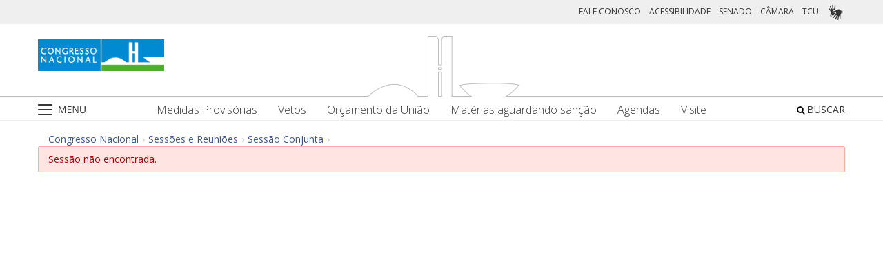

--- FILE ---
content_type: text/html;charset=UTF-8
request_url: https://www.congressonacional.leg.br/sessoes/agenda-do-congresso-nacional/-/pauta/25354
body_size: 51363
content:
<!DOCTYPE html> <html class="aui ltr" dir="ltr" lang="pt-BR"> <head> <title>Sessão Conjunta - Congresso Nacional</title> <link rel="apple-touch-icon" sizes="180x180" href="https://www.congressonacional.leg.br/congresso-theme/images/favicon/apple-touch-icon.png"> <link rel="icon" type="image/png" sizes="32x32" href="https://www.congressonacional.leg.br/congresso-theme/images/favicon/favicon-32x32.png"> <link rel="icon" type="image/png" sizes="16x16" href="https://www.congressonacional.leg.br/congresso-theme/images/favicon/favicon-16x16.png"> <link rel="mask-icon" href="https://www.congressonacional.leg.br/congresso-theme/images/favicon/safari-pinned-tab.svg"> <link rel="shortcut icon" href="https://www.congressonacional.leg.br/congresso-theme/images/favicon/favicon.ico"> <meta content="initial-scale=1.0, width=device-width" name="viewport" /> <link rel="preconnect" href="https://fonts.googleapis.com"> <link rel="preconnect" href="https://fonts.gstatic.com" crossorigin> <link href="https://fonts.googleapis.com/css2?family=Open+Sans:ital,wght@0,300..800;1,300..800&display=swap" rel="stylesheet"> <meta content="text/html; charset=UTF-8" http-equiv="content-type" /> <link href="https://www.congressonacional.leg.br/congresso-theme/images/favicon.ico" rel="Shortcut Icon" /> <link class="lfr-css-file" href="https&#x3a;&#x2f;&#x2f;www&#x2e;congressonacional&#x2e;leg&#x2e;br&#x2f;congresso-theme&#x2f;css&#x2f;aui&#x2e;css&#x3f;browserId&#x3d;other&#x26;themeId&#x3d;congressofluido_WAR_congressotheme&#x26;minifierType&#x3d;css&#x26;languageId&#x3d;pt_BR&#x26;b&#x3d;6205&#x26;t&#x3d;1769180987000" rel="stylesheet" type="text/css" /> <link href="&#x2f;html&#x2f;css&#x2f;main&#x2e;css&#x3f;browserId&#x3d;other&#x26;themeId&#x3d;congressofluido_WAR_congressotheme&#x26;minifierType&#x3d;css&#x26;languageId&#x3d;pt_BR&#x26;b&#x3d;6205&#x26;t&#x3d;1586405536000" rel="stylesheet" type="text/css" /> <link href="https://www.congressonacional.leg.br/atividade-portlet/css/agenda.css?browserId=other&amp;themeId=congressofluido_WAR_congressotheme&amp;minifierType=css&amp;languageId=pt_BR&amp;b=6205&amp;t=1769181039000" rel="stylesheet" type="text/css" /> <link href="https://www.congressonacional.leg.br/atividade-portlet/css/agenda-congresso.css?browserId=other&amp;themeId=congressofluido_WAR_congressotheme&amp;minifierType=css&amp;languageId=pt_BR&amp;b=6205&amp;t=1769181039000" rel="stylesheet" type="text/css" /> <link href="https://www.congressonacional.leg.br/atividade-portlet/css/main.css?browserId=other&amp;themeId=congressofluido_WAR_congressotheme&amp;minifierType=css&amp;languageId=pt_BR&amp;b=6205&amp;t=1769181039000" rel="stylesheet" type="text/css" /> <link href="https://www.congressonacional.leg.br/atividade-portlet/css/andamento-sessao.css?browserId=other&amp;themeId=congressofluido_WAR_congressotheme&amp;minifierType=css&amp;languageId=pt_BR&amp;b=6205&amp;t=1769181039000" rel="stylesheet" type="text/css" /> <link href="https://www.congressonacional.leg.br/atividade-portlet/static/lib/font-awesome-4.7.0/css/font-awesome.min.css?browserId=other&amp;themeId=congressofluido_WAR_congressotheme&amp;minifierType=css&amp;languageId=pt_BR&amp;b=6205&amp;t=1769181039000" rel="stylesheet" type="text/css" /> <link href="https://www.congressonacional.leg.br/notifications-portlet/notifications/css/main.css?browserId=other&amp;themeId=congressofluido_WAR_congressotheme&amp;minifierType=css&amp;languageId=pt_BR&amp;b=6205&amp;t=1769180975000" rel="stylesheet" type="text/css" /> <script type="text/javascript">var Liferay={Browser:{acceptsGzip:function(){return true},getMajorVersion:function(){return 131},getRevision:function(){return"537.36"},getVersion:function(){return"131.0"},isAir:function(){return false},isChrome:function(){return true},isFirefox:function(){return false},isGecko:function(){return true},isIe:function(){return false},isIphone:function(){return false},isLinux:function(){return false},isMac:function(){return true},isMobile:function(){return false},isMozilla:function(){return false},isOpera:function(){return false},isRtf:function(){return true},isSafari:function(){return true},isSun:function(){return false},isWap:function(){return false},isWapXhtml:function(){return false},isWebKit:function(){return true},isWindows:function(){return false},isWml:function(){return false}},Data:{NAV_SELECTOR:"#navigation",isCustomizationView:function(){return false},notices:[null]},ThemeDisplay:{getLayoutId:function(){return"1"},getLayoutURL:function(){return"https://www.congressonacional.leg.br/sessoes/agenda-do-congresso-nacional"},getParentLayoutId:function(){return"13"},isPrivateLayout:function(){return"false"},isVirtualLayout:function(){return false},getBCP47LanguageId:function(){return"pt-BR"},getCDNBaseURL:function(){return"https://www.congressonacional.leg.br"},getCDNDynamicResourcesHost:function(){return""},getCDNHost:function(){return""},getCompanyId:function(){return"10159"},getCompanyGroupId:function(){return"10199"},getDefaultLanguageId:function(){return"pt_BR"},getDoAsUserIdEncoded:function(){return""},getLanguageId:function(){return"pt_BR"},getParentGroupId:function(){return"59501"},getPathContext:function(){return""},getPathImage:function(){return"/image"},getPathJavaScript:function(){return"/html/js"},getPathMain:function(){return"/c"},getPathThemeImages:function(){return"https://www.congressonacional.leg.br/congresso-theme/images"},getPathThemeRoot:function(){return"/congresso-theme"},getPlid:function(){return"59509"},getPortalURL:function(){return"https://www.congressonacional.leg.br"},getPortletSetupShowBordersDefault:function(){return true},getScopeGroupId:function(){return"59501"},getScopeGroupIdOrLiveGroupId:function(){return"59501"},getSessionId:function(){return""},getSiteGroupId:function(){return"59501"},getURLControlPanel:function(){return"/group/control_panel?refererPlid=59509"},getURLHome:function(){return"https\x3a\x2f\x2fwww\x2econgressonacional\x2eleg\x2ebr\x2fweb\x2fguest"},getUserId:function(){return"10163"},getUserName:function(){return""},isAddSessionIdToURL:function(){return false},isFreeformLayout:function(){return false},isImpersonated:function(){return false},isSignedIn:function(){return false},isStateExclusive:function(){return false},isStateMaximized:function(){return false},isStatePopUp:function(){return false}},PropsValues:{NTLM_AUTH_ENABLED:false}};var themeDisplay=Liferay.ThemeDisplay;Liferay.AUI={getAvailableLangPath:function(){return"available_languages.jsp?browserId=other&themeId=congressofluido_WAR_congressotheme&colorSchemeId=01&minifierType=js&languageId=pt_BR&b=6205&t=1588113760000"},getCombine:function(){return true},getComboPath:function(){return"/combo/?browserId=other&minifierType=&languageId=pt_BR&b=6205&t=1588113760000&"},getFilter:function(){return"min"},getJavaScriptRootPath:function(){return"/html/js"},getLangPath:function(){return"aui_lang.jsp?browserId=other&themeId=congressofluido_WAR_congressotheme&colorSchemeId=01&minifierType=js&languageId=pt_BR&b=6205&t=1588113760000"},getStaticResourceURLParams:function(){return"?browserId=other&minifierType=&languageId=pt_BR&b=6205&t=1588113760000"}};Liferay.authToken="bqkMfB4z";Liferay.currentURL="\x2fsessoes\x2fagenda-do-congresso-nacional\x2f-\x2fpauta\x2f25354";Liferay.currentURLEncoded="%2Fsessoes%2Fagenda-do-congresso-nacional%2F-%2Fpauta%2F25354";</script> <script src="/html/js/barebone.jsp?browserId=other&amp;themeId=congressofluido_WAR_congressotheme&amp;colorSchemeId=01&amp;minifierType=js&amp;minifierBundleId=javascript.barebone.files&amp;languageId=pt_BR&amp;b=6205&amp;t=1588113760000" type="text/javascript"></script> <script type="text/javascript">Liferay.Portlet.list=["pautasessao_WAR_atividadeportlet","menucongresso_WAR_senadoportlet"];</script> <link class="lfr-css-file" href="https&#x3a;&#x2f;&#x2f;www&#x2e;congressonacional&#x2e;leg&#x2e;br&#x2f;congresso-theme&#x2f;css&#x2f;main&#x2e;css&#x3f;browserId&#x3d;other&#x26;themeId&#x3d;congressofluido_WAR_congressotheme&#x26;minifierType&#x3d;css&#x26;languageId&#x3d;pt_BR&#x26;b&#x3d;6205&#x26;t&#x3d;1769180987000" rel="stylesheet" type="text/css" /> <style type="text/css">.aui .btn-default{color:#3d588f}.sf-andamento-sessao--eventos--evento-normal .sf-andamento-sessao--eventos--descricao{padding-left:10px;line-height:22px}.aui a{color:#3d588f}.aui .badge.badge-info{background-color:#3d588f;float:right}.aui .sf-lista-resumos .dl-horizontal dd{color:black;line-height:22px}.sf-andamento-sessao--navegacao{background-color:#3d588f}</style> <style type="text/css">#p_p_id_pautasessao_WAR_atividadeportlet_ .portlet-borderless-container{border-width:;border-style:}</style> <link href="/congresso-theme/css/font-awesome/5.15.4/css/all.min.css" rel="stylesheet" type="text/css"> <!-- Google tag (gtag.js) --> <script async src="https://www.googletagmanager.com/gtag/js?id=G-K70F0MKH7X"></script> <script>window.dataLayer=window.dataLayer||[];function gtag(){dataLayer.push(arguments)}gtag("js",new Date());gtag("config","G-K70F0MKH7X");</script> </head> <body class=" yui3-skin-sam controls-visible signed-out public-page site"> <a href="#main-content" id="skip-to-content">Pular para o conteúdo</a> <div id="wrapper"> <section class="container topo"> <header id="banner" role="banner"> <div id="heading"> <div class="row-fluid cn-topo"> <div class="span12 coluna1"> <!-- barra links --> <div class=" cn-grupo-links-barra"> <div class="container" > <div class="cn-grupo-links pull-right"> <div class="cn-grupo-links--item"> <a href="https://www.congressonacional.leg.br/fale-conosco" target="_blank">FALE CONOSCO</a> </div> <div class="cn-grupo-links--item"> <a href="https://www.congressonacional.leg.br/institucional/acessibilidade" target="_blank">ACESSIBILIDADE</a> </div> <div class="cn-grupo-links--item"> <a href="https://www12.senado.leg.br/hpsenado" target="_blank"> SENADO </a> </div> <div class="cn-grupo-links--item"> <a href="https://www.camara.leg.br/" target="_blank"> CÂMARA </a> </div> <div class="cn-grupo-links--item"> <a href="https://portal.tcu.gov.br/" target="_blank"> TCU </a> </div> <div class="cn-grupo-links--item libras"> <a href="#" id="link_vlibras"> <img src="https://www.congressonacional.leg.br/congresso-theme/images/icon-libras-2.png" class="img_libras" alt="Libras"> </a> </div> </div> </div> </div> <!-- fim barra links --> <div class="topo_cn"> <div class="row-fluid topo cn-topo-desktop"> <div class="container"> <div class="span4 logo_cn1"> <a class="logo custom-logo" href="/home" title="Go to Congresso Nacional"> <img src="https://www.congressonacional.leg.br/congresso-theme/images/marca_cn.png" width="183" height="46" alt="Logo Congresso Nacional"> </a> </div> <div class="span4 logo_cn2 text-center"> <img src="https://www.congressonacional.leg.br/congresso-theme/images/banner-topo.png" alt="Logo Congresso Nacional"> </div> </div> </div> <div class="cn-topo-navigation"> <div class="portlet-boundary portlet-boundary_menucongresso_WAR_senadoportlet_ portlet-static portlet-static-end portlet-borderless menu-congresso-portlet " id="p_p_id_menucongresso_WAR_senadoportlet_" > <span id="p_menucongresso_WAR_senadoportlet"></span> <div class="portlet-borderless-container" style=""> <div class="portlet-body"> <!-- navbar desktop--> <div class="cn-menu-desktop"> <nav class="$nav_css_class" id="navigation" role="navigation"> <div class="container"> <div class="navbar"> <div class="nav container"> <div class="navbar-inner"> <div class="cn-botao-menu"> <a class="dropdown-toggle" data-toggle="dropdown" href="#"> <img src="/congresso-theme/images/_cn_botao_menu.png" alt="Menu" class="cn__botao-menu--menu-desktop"> </a> <ul id="navlistselector" class="dropdown-menu"> <li id="layout_17" role="presentation"> <a href="https://www.congressonacional.leg.br/home" role="menuitem"> <span>Home</span> </a> </li> <li id="layout_9" role="presentation" class="dropdown-submenu"> <a class="dropdown-toggle" data-toggle="dropdown" href="https://www.congressonacional.leg.br/institucional" role="menuitem"> <span>Institucional</span> </a> <ul class="dropdown-menu child-menu" role="menu"> <li class="" id="layout_10" role="presentation"> <a href="https://www.congressonacional.leg.br/institucional/sobre-o-congresso-nacional" $nav_child.getTarget() role="menuitem">Sobre o Congresso Nacional</a> </li> <li class="" id="layout_53" role="presentation"> <a href="https://www.congressonacional.leg.br/institucional/atribuicoes" $nav_child.getTarget() role="menuitem">Atribuições</a> </li> <li class="" id="layout_12" role="presentation"> <a href="http://www2.congressonacional.leg.br/visite" $nav_child.getTarget() role="menuitem">Visite</a> </li> <li class="" id="layout_76" role="presentation"> <a href="https://www12.senado.leg.br/institucional/arquivo" $nav_child.getTarget() role="menuitem">Arquivo do Senado Federal</a> </li> <li class="" id="layout_77" role="presentation"> <a href="http://www2.camara.leg.br/a-camara/documentos-e-pesquisa/arquivo" $nav_child.getTarget() role="menuitem">Arquivo da Câmara dos Deputados</a> </li> <li class="" id="layout_68" role="presentation"> <a href="https://www12.senado.leg.br/institucional/biblioteca" $nav_child.getTarget() role="menuitem">Biblioteca do Senado Federal</a> </li> <li class="" id="layout_69" role="presentation"> <a href="http://www2.camara.leg.br/a-camara/documentos-e-pesquisa/biblioteca" $nav_child.getTarget() role="menuitem">Biblioteca da Câmara dos Deputados</a> </li> <li class="" id="layout_70" role="presentation"> <a href="https://saberes.senado.leg.br/" $nav_child.getTarget() role="menuitem">Cursos do Senado Federal</a> </li> <li class="" id="layout_71" role="presentation"> <a href="http://www2.camara.leg.br/a-camara/cursos" $nav_child.getTarget() role="menuitem">Cursos da Câmara dos Deputados</a> </li> <li class="" id="layout_72" role="presentation"> <a href="http://livraria.senado.leg.br/" $nav_child.getTarget() role="menuitem">Livraria do Senado Federal</a> </li> <li class="" id="layout_73" role="presentation"> <a href="http://livraria.camara.leg.br/" $nav_child.getTarget() role="menuitem">Livraria da Câmara dos Deputados</a> </li> <li class="" id="layout_74" role="presentation"> <a href="https://www12.senado.leg.br/institucional/museu" $nav_child.getTarget() role="menuitem">Museu do Senado Federal</a> </li> <li class="" id="layout_75" role="presentation"> <a href="http://www2.camara.leg.br/a-camara/visiteacamara/cultura-na-camara/museu" $nav_child.getTarget() role="menuitem">Museu da Câmara dos Deputados</a> </li> <li class="" id="layout_81" role="presentation"> <a href="http://www1.congressonacional.leg.br/camaraesenadonacampus" $nav_child.getTarget() role="menuitem">Câmara e Senado na Campus</a> </li> <li class="" id="layout_107" role="presentation"> <a href="https://www.congressonacional.leg.br/rede-legislativo-sustentavel" $nav_child.getTarget() role="menuitem">Rede Legislativo Sustentável</a> </li> <li class="" id="layout_179" role="presentation"> <a href="https://www.congressonacional.leg.br/institucional/rede-equidade" $nav_child.getTarget() role="menuitem">Rede Equidade</a> </li> </ul> </li> <li id="layout_13" role="presentation" class="dropdown-submenu"> <a class="dropdown-toggle" data-toggle="dropdown" href="https://www.congressonacional.leg.br/sessoes" role="menuitem"> <span>Sessões e Reuniões</span> </a> <ul class="dropdown-menu child-menu" role="menu"> <li class="" id="layout_1" role="presentation"> <a href="https://www.congressonacional.leg.br/sessoes/agenda-do-congresso-nacional" $nav_child.getTarget() role="menuitem">Sessão Conjunta</a> </li> <li class="" id="layout_50" role="presentation"> <a href="https://www.congressonacional.leg.br/sessoes/agenda-do-congresso-senado-e-camara" $nav_child.getTarget() role="menuitem">Agenda do Congresso, Senado e Câmara</a> </li> <li class="" id="layout_15" role="presentation"> <a href="https://legis.senado.leg.br/ordiaportal/casa/CN" $nav_child.getTarget() role="menuitem">Ordem do Dia</a> </li> <li class="" id="layout_16" role="presentation"> <a href="https://www.congressonacional.leg.br/sessoes/questoes-de-ordem" $nav_child.getTarget() role="menuitem">Questões de Ordem</a> </li> </ul> </li> <li id="layout_18" role="presentation" class="dropdown-submenu"> <a class="dropdown-toggle" data-toggle="dropdown" href="https://www.congressonacional.leg.br/materias" role="menuitem"> <span>Matérias Legislativas</span> </a> <ul class="dropdown-menu child-menu" role="menu"> <li class="" id="layout_6" role="presentation"> <a href="https://www.congressonacional.leg.br/materias/medidas-provisorias" $nav_child.getTarget() role="menuitem">Medidas Provisórias</a> </li> <li class="" id="layout_5" role="presentation"> <a href="https://www.congressonacional.leg.br/materias/vetos" $nav_child.getTarget() role="menuitem">Vetos</a> </li> <li class="" id="layout_269" role="presentation"> <a href="https://www.congressonacional.leg.br/web/orcamento" $nav_child.getTarget() role="menuitem">Orçamento da União</a> </li> <li class="" id="layout_270" role="presentation"> <a href="https://www.congressonacional.leg.br/web/cmo/materias/projetos-de-lei-do-congresso" $nav_child.getTarget() role="menuitem">Projetos de Lei - PLNs</a> </li> <li class="" id="layout_271" role="presentation"> <a href="https://www.congressonacional.leg.br/web/cmo/materias/creditos-extraordinarios" $nav_child.getTarget() role="menuitem">MPVs de crédito</a> </li> <li class="" id="layout_122" role="presentation"> <a href="https://www.congressonacional.leg.br/materias/materias-bicamerais" $nav_child.getTarget() role="menuitem">Matérias Bicamerais</a> </li> <li class="" id="layout_54" role="presentation"> <a href="https://www.congressonacional.leg.br/materias/materias-aguardando-sancao" $nav_child.getTarget() role="menuitem">Matérias Aguardando Sanção</a> </li> <li class="" id="layout_67" role="presentation"> <a href="https://www.congressonacional.leg.br/materias/acompanhamento" $nav_child.getTarget() role="menuitem">Acompanhamento de Matérias</a> </li> <li class="" id="layout_2" role="presentation"> <a href="https://www.congressonacional.leg.br/materias/pesquisa" $nav_child.getTarget() role="menuitem">Pesquisa de Matérias</a> </li> <li class="" id="layout_220" role="presentation"> <a href="https://www3.congressonacional.leg.br/editor-emendas/" $nav_child.getTarget() role="menuitem">Editor de emendas</a> </li> <li class="" id="layout_247" role="presentation"> <a href="https://www.congressonacional.leg.br/editor-de-textos-legislativos-lexedit" $nav_child.getTarget() role="menuitem">Editor de Textos Legislativos (LexEdit)</a> </li> </ul> </li> <li id="layout_19" role="presentation" class="dropdown-submenu"> <a class="dropdown-toggle" data-toggle="dropdown" href="https://www.congressonacional.leg.br/parlamentares" role="menuitem"> <span>Parlamentares</span> </a> <ul class="dropdown-menu child-menu" role="menu"> <li class="" id="layout_20" role="presentation"> <a href="https://www.congressonacional.leg.br/parlamentares/mesa-do-congresso-nacional" $nav_child.getTarget() role="menuitem">Mesa do Congresso Nacional</a> </li> <li class="" id="layout_21" role="presentation"> <a href="https://www.congressonacional.leg.br/parlamentares/liderancas-do-congresso-nacional" $nav_child.getTarget() role="menuitem">Lideranças do Congresso Nacional</a> </li> <li class="" id="layout_22" role="presentation"> <a href="http://www25.senado.leg.br/web/senadores/comissao-diretora" $nav_child.getTarget() role="menuitem">Mesa do Senado Federal</a> </li> <li class="" id="layout_23" role="presentation"> <a href="http://www25.senado.leg.br/web/senadores/liderancas-parlamentares" $nav_child.getTarget() role="menuitem">Lideranças no Senado Federal</a> </li> <li class="" id="layout_25" role="presentation"> <a href="http://www2.camara.leg.br/a-camara/mesa" $nav_child.getTarget() role="menuitem">Mesa da Câmara dos Deputados</a> </li> <li class="" id="layout_26" role="presentation"> <a href="http://www2.camara.leg.br/deputados/liderancas-e-bancadas" $nav_child.getTarget() role="menuitem">Lideranças na Câmara dos Deputados</a> </li> <li class="" id="layout_8" role="presentation"> <a href="https://www.congressonacional.leg.br/parlamentares/em-exercicio" $nav_child.getTarget() role="menuitem">Parlamentares em exercício</a> </li> <li class="" id="layout_246" role="presentation"> <a href="https://www.congressonacional.leg.br/frentes-parlamentares" $nav_child.getTarget() role="menuitem">Frentes Parlamentares</a> </li> </ul> </li> <li id="layout_27" role="presentation" class="dropdown-submenu"> <a class="dropdown-toggle" data-toggle="dropdown" href="https://www.congressonacional.leg.br/comissoes-mistas" role="menuitem"> <span>Comissões Mistas</span> </a> <ul class="dropdown-menu child-menu" role="menu"> <li class="" id="layout_42" role="presentation"> <a href="http://legis.senado.leg.br/comissoes/comissao?codcol=449" $nav_child.getTarget() role="menuitem">Atividades de Inteligência</a> </li> <li class="" id="layout_44" role="presentation"> <a href="http://legis.senado.leg.br/comissoes/comissao?codcol=1774" $nav_child.getTarget() role="menuitem">Combate à Violência contra a mulher</a> </li> <li class="" id="layout_38" role="presentation"> <a href="https://www.congressonacional.leg.br/web/cmo" $nav_child.getTarget() role="menuitem">Comissão Mista de Orçamento</a> </li> <li class="" id="layout_52" role="presentation"> <a href="https://www.congressonacional.leg.br/comissoes-mistas/comissao-representativa" $nav_child.getTarget() role="menuitem">Comissão Representativa</a> </li> <li class="" id="layout_47" role="presentation"> <a href="http://www25.senado.leg.br/web/atividade/conselhos/-/conselho/cocn" $nav_child.getTarget() role="menuitem">Conselho da Ordem do Congresso</a> </li> <li class="" id="layout_46" role="presentation"> <a href="http://www25.senado.leg.br/web/atividade/conselhos/-/conselho/ccs" $nav_child.getTarget() role="menuitem">Conselho de Comunicação Social</a> </li> <li class="" id="layout_45" role="presentation"> <a href="https://legis.senado.leg.br/comissoes/comissao?3&amp;codcol=2091" $nav_child.getTarget() role="menuitem">Consolidação da Legislação Federal</a> </li> <li class="" id="layout_37" role="presentation"> <a href="http://legis.senado.leg.br/comissoes/pesquisa_comissao?tipo=cpi&amp;casa=cn" $nav_child.getTarget() role="menuitem">CPMI</a> </li> <li class="" id="layout_43" role="presentation"> <a href="http://legis.senado.leg.br/comissoes/comissao?codcol=1636" $nav_child.getTarget() role="menuitem">FIPA</a> </li> <li class="" id="layout_36" role="presentation"> <a href="http://legis.senado.leg.br/comissoes/pesquisa_comissao?tipo=mpv&amp;casa=cn&amp;sit=aguard,func" $nav_child.getTarget() role="menuitem">Medidas Provisórias</a> </li> <li class="" id="layout_94" role="presentation"> <a href="https://legis.senado.leg.br/comissoes/comissao?13&amp;codcol=2301" $nav_child.getTarget() role="menuitem">Migrações Internacionais e Refugiados</a> </li> <li class="" id="layout_39" role="presentation"> <a href="http://legis.senado.leg.br/comissoes/comissao?codcol=1450" $nav_child.getTarget() role="menuitem">Mudanças Climáticas</a> </li> <li class="" id="layout_41" role="presentation"> <a href="http://legis.senado.leg.br/comissoes/comissao?codcol=1775" $nav_child.getTarget() role="menuitem">Países da Língua Portuguesa</a> </li> <li class="" id="layout_61" role="presentation"> <a href="http://www2.camara.leg.br/atividade-legislativa/comissoes/comissoes-mistas/cpcms" $nav_child.getTarget() role="menuitem">Representação Brasileira no Parlamento do Mercosul</a> </li> </ul> </li> <li id="layout_29" role="presentation" class="dropdown-submenu"> <a class="dropdown-toggle" data-toggle="dropdown" href="https://www.congressonacional.leg.br/legislacao-e-publicacoes" role="menuitem"> <span>Legislação e Publicações</span> </a> <ul class="dropdown-menu child-menu" role="menu"> <li class="" id="layout_30" role="presentation"> <a href="https://www.congressonacional.leg.br/legislacao-e-publicacoes/regimento-do-congresso-nacional" $nav_child.getTarget() role="menuitem">Regimentos do Congresso, Senado e Câmara</a> </li> <li class="" id="layout_31" role="presentation"> <a href="http://legis.senado.leg.br/diarios/PublicacoesOficiais" $nav_child.getTarget() role="menuitem">Diário do Congresso Nacional</a> </li> <li class="" id="layout_33" role="presentation"> <a href="http://legis.senado.leg.br/diarios/PublicacoesOficiais" $nav_child.getTarget() role="menuitem">Diário do Senado Federal</a> </li> <li class="" id="layout_35" role="presentation"> <a href="http://imagem.camara.gov.br/diarios.asp?selCodColecaoCsv=D" $nav_child.getTarget() role="menuitem">Diário da Câmara dos Deputados</a> </li> <li class="" id="layout_86" role="presentation"> <a href="https://www.congressonacional.leg.br/legislacao-e-publicacoes/glossario-legislativo" $nav_child.getTarget() role="menuitem">Glossário de Termos Legislativos</a> </li> <li class="" id="layout_151" role="presentation"> <a href="https://www.congressonacional.leg.br/legislacao-e-publicacoes/glossario-orcamentario" $nav_child.getTarget() role="menuitem">Glossário de Termos Orçamentários</a> </li> <li class="" id="layout_216" role="presentation"> <a href="https://www.congressonacional.leg.br/legislacao-e-publicacoes/glossario-tecnica-legislativa" $nav_child.getTarget() role="menuitem">Glossário de Termos da Técnica Legislativa</a> </li> <li class="" id="layout_90" role="presentation"> <a href="https://www2.camara.leg.br/atividade-legislativa/legislacao/Constituicoes_Brasileiras/constituicao1988.html" $nav_child.getTarget() role="menuitem">Constituição Federal</a> </li> <li class="" id="layout_221" role="presentation"> <a href="https://normas.leg.br/busca" $nav_child.getTarget() role="menuitem">Normas</a> </li> </ul> </li> <li id="layout_243" role="presentation" class="dropdown-submenu"> <a class="dropdown-toggle" data-toggle="dropdown" href="https://www.congressonacional.leg.br/especiais" role="menuitem"> <span>Especiais</span> </a> <ul class="dropdown-menu child-menu" role="menu"> <li class="" id="layout_254" role="presentation"> <a href="https://www.congressonacional.leg.br/brics/index.html" $nav_child.getTarget() role="menuitem">11º Fórum Parlamentar do Brics</a> </li> <li class="" id="layout_245" role="presentation"> <a href="https://www.congressonacional.leg.br/p20" $nav_child.getTarget() role="menuitem">P20 - 10ª Cúpula de Presidentes dos Parlamentos do G20</a> </li> </ul> </li> </ul> </div> <div class="cn-menu-destaque"> <div class="row-fluid text-align"> <div class="links_destaque_principal"> <ul class="nav inline"> <li class="links_destaques"><a href="https://www.congressonacional.leg.br/materias/medidas-provisorias">Medidas Provisórias</a></li> <li class="links_destaques"><a href="https://www.congressonacional.leg.br/materias/vetos">Vetos</a></li> <li class="links_destaques"><a href="/web/orcamento">Orçamento da União</a></li> <li class="links_destaques"><a href="https://www.congressonacional.leg.br/materias/materias-aguardando-sancao">Matérias aguardando sanção</a></li> <li class="links_destaques"><a href="https://www.congressonacional.leg.br/sessoes/agenda-do-congresso-senado-e-camara">Agendas</a> </li> <li class="links_destaques"><a href="http://www2.congressonacional.leg.br/visite" target="_blank">Visite</a></li> </ul> </div> </div> </div> <div class="btn-busca-theme"> <a href="https://www6g.senado.leg.br/busca-congresso/"> <i class="icon icon-search"></i> BUSCAR </a> </div> </div> </div> </div> </div> </nav> </div> <!-- navbar mobile --> <div class="cn-menu-mobile"> <div class="cn-barra-menu-phone"> <div class="cn-barra-menu-phone--item"> <a class="cn-barra-menu-phone--item-image-link collapsed" data-toggle="collapse" data-target="#navigationMobile" href="#"> <img src="/congresso-theme/images/_cn_botao_menu_mobile.png" alt="Menu"></a> </div> <div class="row-fluid topo cn-topo-mobile text-center"> <a class="logo default-logo" href="/home" title="Go to Congresso Nacional"> <img src="/congresso-theme/images/marca_cn.png" width="226" height="57" alt="Logo Congresso Nacional"> </a> </div> <div class="btn-busca-mobile-theme"> <a href="https://www6g.senado.leg.br/busca-congresso/" target="_blank"> <i class="icon icon-search"> </i> </a> </div> </div> <nav class="nav-collapse collapse" id="navigationMobile" role="navigation" style="height: 0px;"> <div class="navbar cn-menu-mobile"> <div class="nav container"> <div class="navbar-inner"> <div class="container"> <ul class="nav navbar-nav" role="menu"> <li class="links_destaques"><a href="https://www.congressonacional.leg.br/materias/medidas-provisorias">Medidas Provisórias</a></li> <li class="links_destaques"><a href="https://www.congressonacional.leg.br/materias/vetos">Vetos</a></li> <li class="links_destaques"><a href="/web/orcamento">Orçamento da União</a></li> <li class="links_destaques"><a href="https://www.congressonacional.leg.br/materias/materias-aguardando-sancao">Matérias aguardando sanção</a></li> <li class="links_destaques"><a href="https://www.congressonacional.leg.br/sessoes/agenda-do-congresso-senado-e-camara">Agendas</a> </li> <li class="links_destaques"><a href="http://www2.congressonacional.leg.br/visite" target="_blank">Visite</a></li> </ul> <hr class="links_destaques" /> <ul class="nav navbar-nav" role="menu"> <li id="layout_17" role="presentation"> <a href="https://www.congressonacional.leg.br/home" role="menuitem"> <span>Home</span> </a> </li> <li id="layout_9" role="presentation" class="dropdown-submenu"> <a class="dropdown-toggle" data-toggle="dropdown" href="https://www.congressonacional.leg.br/institucional" role="menuitem"> <span>Institucional</span> </a> <ul class="dropdown-menu child-menu" role="menu"> <li class="" id="layout_10" role="presentation"> <a href="https://www.congressonacional.leg.br/institucional/sobre-o-congresso-nacional" $nav_child.getTarget() role="menuitem">Sobre o Congresso Nacional</a> </li> <li class="" id="layout_53" role="presentation"> <a href="https://www.congressonacional.leg.br/institucional/atribuicoes" $nav_child.getTarget() role="menuitem">Atribuições</a> </li> <li class="" id="layout_12" role="presentation"> <a href="http://www2.congressonacional.leg.br/visite" $nav_child.getTarget() role="menuitem">Visite</a> </li> <li class="" id="layout_76" role="presentation"> <a href="https://www12.senado.leg.br/institucional/arquivo" $nav_child.getTarget() role="menuitem">Arquivo do Senado Federal</a> </li> <li class="" id="layout_77" role="presentation"> <a href="http://www2.camara.leg.br/a-camara/documentos-e-pesquisa/arquivo" $nav_child.getTarget() role="menuitem">Arquivo da Câmara dos Deputados</a> </li> <li class="" id="layout_68" role="presentation"> <a href="https://www12.senado.leg.br/institucional/biblioteca" $nav_child.getTarget() role="menuitem">Biblioteca do Senado Federal</a> </li> <li class="" id="layout_69" role="presentation"> <a href="http://www2.camara.leg.br/a-camara/documentos-e-pesquisa/biblioteca" $nav_child.getTarget() role="menuitem">Biblioteca da Câmara dos Deputados</a> </li> <li class="" id="layout_70" role="presentation"> <a href="https://saberes.senado.leg.br/" $nav_child.getTarget() role="menuitem">Cursos do Senado Federal</a> </li> <li class="" id="layout_71" role="presentation"> <a href="http://www2.camara.leg.br/a-camara/cursos" $nav_child.getTarget() role="menuitem">Cursos da Câmara dos Deputados</a> </li> <li class="" id="layout_72" role="presentation"> <a href="http://livraria.senado.leg.br/" $nav_child.getTarget() role="menuitem">Livraria do Senado Federal</a> </li> <li class="" id="layout_73" role="presentation"> <a href="http://livraria.camara.leg.br/" $nav_child.getTarget() role="menuitem">Livraria da Câmara dos Deputados</a> </li> <li class="" id="layout_74" role="presentation"> <a href="https://www12.senado.leg.br/institucional/museu" $nav_child.getTarget() role="menuitem">Museu do Senado Federal</a> </li> <li class="" id="layout_75" role="presentation"> <a href="http://www2.camara.leg.br/a-camara/visiteacamara/cultura-na-camara/museu" $nav_child.getTarget() role="menuitem">Museu da Câmara dos Deputados</a> </li> <li class="" id="layout_81" role="presentation"> <a href="http://www1.congressonacional.leg.br/camaraesenadonacampus" $nav_child.getTarget() role="menuitem">Câmara e Senado na Campus</a> </li> <li class="" id="layout_107" role="presentation"> <a href="https://www.congressonacional.leg.br/rede-legislativo-sustentavel" $nav_child.getTarget() role="menuitem">Rede Legislativo Sustentável</a> </li> <li class="" id="layout_179" role="presentation"> <a href="https://www.congressonacional.leg.br/institucional/rede-equidade" $nav_child.getTarget() role="menuitem">Rede Equidade</a> </li> </ul> </li> <li id="layout_13" role="presentation" class="dropdown-submenu"> <a class="dropdown-toggle" data-toggle="dropdown" href="https://www.congressonacional.leg.br/sessoes" role="menuitem"> <span>Sessões e Reuniões</span> </a> <ul class="dropdown-menu child-menu" role="menu"> <li class="" id="layout_1" role="presentation"> <a href="https://www.congressonacional.leg.br/sessoes/agenda-do-congresso-nacional" $nav_child.getTarget() role="menuitem">Sessão Conjunta</a> </li> <li class="" id="layout_50" role="presentation"> <a href="https://www.congressonacional.leg.br/sessoes/agenda-do-congresso-senado-e-camara" $nav_child.getTarget() role="menuitem">Agenda do Congresso, Senado e Câmara</a> </li> <li class="" id="layout_15" role="presentation"> <a href="https://legis.senado.leg.br/ordiaportal/casa/CN" $nav_child.getTarget() role="menuitem">Ordem do Dia</a> </li> <li class="" id="layout_16" role="presentation"> <a href="https://www.congressonacional.leg.br/sessoes/questoes-de-ordem" $nav_child.getTarget() role="menuitem">Questões de Ordem</a> </li> </ul> </li> <li id="layout_18" role="presentation" class="dropdown-submenu"> <a class="dropdown-toggle" data-toggle="dropdown" href="https://www.congressonacional.leg.br/materias" role="menuitem"> <span>Matérias Legislativas</span> </a> <ul class="dropdown-menu child-menu" role="menu"> <li class="" id="layout_6" role="presentation"> <a href="https://www.congressonacional.leg.br/materias/medidas-provisorias" $nav_child.getTarget() role="menuitem">Medidas Provisórias</a> </li> <li class="" id="layout_5" role="presentation"> <a href="https://www.congressonacional.leg.br/materias/vetos" $nav_child.getTarget() role="menuitem">Vetos</a> </li> <li class="" id="layout_269" role="presentation"> <a href="https://www.congressonacional.leg.br/web/orcamento" $nav_child.getTarget() role="menuitem">Orçamento da União</a> </li> <li class="" id="layout_270" role="presentation"> <a href="https://www.congressonacional.leg.br/web/cmo/materias/projetos-de-lei-do-congresso" $nav_child.getTarget() role="menuitem">Projetos de Lei - PLNs</a> </li> <li class="" id="layout_271" role="presentation"> <a href="https://www.congressonacional.leg.br/web/cmo/materias/creditos-extraordinarios" $nav_child.getTarget() role="menuitem">MPVs de crédito</a> </li> <li class="" id="layout_122" role="presentation"> <a href="https://www.congressonacional.leg.br/materias/materias-bicamerais" $nav_child.getTarget() role="menuitem">Matérias Bicamerais</a> </li> <li class="" id="layout_54" role="presentation"> <a href="https://www.congressonacional.leg.br/materias/materias-aguardando-sancao" $nav_child.getTarget() role="menuitem">Matérias Aguardando Sanção</a> </li> <li class="" id="layout_67" role="presentation"> <a href="https://www.congressonacional.leg.br/materias/acompanhamento" $nav_child.getTarget() role="menuitem">Acompanhamento de Matérias</a> </li> <li class="" id="layout_2" role="presentation"> <a href="https://www.congressonacional.leg.br/materias/pesquisa" $nav_child.getTarget() role="menuitem">Pesquisa de Matérias</a> </li> <li class="" id="layout_220" role="presentation"> <a href="https://www3.congressonacional.leg.br/editor-emendas/" $nav_child.getTarget() role="menuitem">Editor de emendas</a> </li> <li class="" id="layout_247" role="presentation"> <a href="https://www.congressonacional.leg.br/editor-de-textos-legislativos-lexedit" $nav_child.getTarget() role="menuitem">Editor de Textos Legislativos (LexEdit)</a> </li> </ul> </li> <li id="layout_19" role="presentation" class="dropdown-submenu"> <a class="dropdown-toggle" data-toggle="dropdown" href="https://www.congressonacional.leg.br/parlamentares" role="menuitem"> <span>Parlamentares</span> </a> <ul class="dropdown-menu child-menu" role="menu"> <li class="" id="layout_20" role="presentation"> <a href="https://www.congressonacional.leg.br/parlamentares/mesa-do-congresso-nacional" $nav_child.getTarget() role="menuitem">Mesa do Congresso Nacional</a> </li> <li class="" id="layout_21" role="presentation"> <a href="https://www.congressonacional.leg.br/parlamentares/liderancas-do-congresso-nacional" $nav_child.getTarget() role="menuitem">Lideranças do Congresso Nacional</a> </li> <li class="" id="layout_22" role="presentation"> <a href="http://www25.senado.leg.br/web/senadores/comissao-diretora" $nav_child.getTarget() role="menuitem">Mesa do Senado Federal</a> </li> <li class="" id="layout_23" role="presentation"> <a href="http://www25.senado.leg.br/web/senadores/liderancas-parlamentares" $nav_child.getTarget() role="menuitem">Lideranças no Senado Federal</a> </li> <li class="" id="layout_25" role="presentation"> <a href="http://www2.camara.leg.br/a-camara/mesa" $nav_child.getTarget() role="menuitem">Mesa da Câmara dos Deputados</a> </li> <li class="" id="layout_26" role="presentation"> <a href="http://www2.camara.leg.br/deputados/liderancas-e-bancadas" $nav_child.getTarget() role="menuitem">Lideranças na Câmara dos Deputados</a> </li> <li class="" id="layout_8" role="presentation"> <a href="https://www.congressonacional.leg.br/parlamentares/em-exercicio" $nav_child.getTarget() role="menuitem">Parlamentares em exercício</a> </li> <li class="" id="layout_246" role="presentation"> <a href="https://www.congressonacional.leg.br/frentes-parlamentares" $nav_child.getTarget() role="menuitem">Frentes Parlamentares</a> </li> </ul> </li> <li id="layout_27" role="presentation" class="dropdown-submenu"> <a class="dropdown-toggle" data-toggle="dropdown" href="https://www.congressonacional.leg.br/comissoes-mistas" role="menuitem"> <span>Comissões Mistas</span> </a> <ul class="dropdown-menu child-menu" role="menu"> <li class="" id="layout_42" role="presentation"> <a href="http://legis.senado.leg.br/comissoes/comissao?codcol=449" $nav_child.getTarget() role="menuitem">Atividades de Inteligência</a> </li> <li class="" id="layout_44" role="presentation"> <a href="http://legis.senado.leg.br/comissoes/comissao?codcol=1774" $nav_child.getTarget() role="menuitem">Combate à Violência contra a mulher</a> </li> <li class="" id="layout_38" role="presentation"> <a href="https://www.congressonacional.leg.br/web/cmo" $nav_child.getTarget() role="menuitem">Comissão Mista de Orçamento</a> </li> <li class="" id="layout_52" role="presentation"> <a href="https://www.congressonacional.leg.br/comissoes-mistas/comissao-representativa" $nav_child.getTarget() role="menuitem">Comissão Representativa</a> </li> <li class="" id="layout_47" role="presentation"> <a href="http://www25.senado.leg.br/web/atividade/conselhos/-/conselho/cocn" $nav_child.getTarget() role="menuitem">Conselho da Ordem do Congresso</a> </li> <li class="" id="layout_46" role="presentation"> <a href="http://www25.senado.leg.br/web/atividade/conselhos/-/conselho/ccs" $nav_child.getTarget() role="menuitem">Conselho de Comunicação Social</a> </li> <li class="" id="layout_45" role="presentation"> <a href="https://legis.senado.leg.br/comissoes/comissao?3&amp;codcol=2091" $nav_child.getTarget() role="menuitem">Consolidação da Legislação Federal</a> </li> <li class="" id="layout_37" role="presentation"> <a href="http://legis.senado.leg.br/comissoes/pesquisa_comissao?tipo=cpi&amp;casa=cn" $nav_child.getTarget() role="menuitem">CPMI</a> </li> <li class="" id="layout_43" role="presentation"> <a href="http://legis.senado.leg.br/comissoes/comissao?codcol=1636" $nav_child.getTarget() role="menuitem">FIPA</a> </li> <li class="" id="layout_36" role="presentation"> <a href="http://legis.senado.leg.br/comissoes/pesquisa_comissao?tipo=mpv&amp;casa=cn&amp;sit=aguard,func" $nav_child.getTarget() role="menuitem">Medidas Provisórias</a> </li> <li class="" id="layout_94" role="presentation"> <a href="https://legis.senado.leg.br/comissoes/comissao?13&amp;codcol=2301" $nav_child.getTarget() role="menuitem">Migrações Internacionais e Refugiados</a> </li> <li class="" id="layout_39" role="presentation"> <a href="http://legis.senado.leg.br/comissoes/comissao?codcol=1450" $nav_child.getTarget() role="menuitem">Mudanças Climáticas</a> </li> <li class="" id="layout_41" role="presentation"> <a href="http://legis.senado.leg.br/comissoes/comissao?codcol=1775" $nav_child.getTarget() role="menuitem">Países da Língua Portuguesa</a> </li> <li class="" id="layout_61" role="presentation"> <a href="http://www2.camara.leg.br/atividade-legislativa/comissoes/comissoes-mistas/cpcms" $nav_child.getTarget() role="menuitem">Representação Brasileira no Parlamento do Mercosul</a> </li> </ul> </li> <li id="layout_29" role="presentation" class="dropdown-submenu"> <a class="dropdown-toggle" data-toggle="dropdown" href="https://www.congressonacional.leg.br/legislacao-e-publicacoes" role="menuitem"> <span>Legislação e Publicações</span> </a> <ul class="dropdown-menu child-menu" role="menu"> <li class="" id="layout_30" role="presentation"> <a href="https://www.congressonacional.leg.br/legislacao-e-publicacoes/regimento-do-congresso-nacional" $nav_child.getTarget() role="menuitem">Regimentos do Congresso, Senado e Câmara</a> </li> <li class="" id="layout_31" role="presentation"> <a href="http://legis.senado.leg.br/diarios/PublicacoesOficiais" $nav_child.getTarget() role="menuitem">Diário do Congresso Nacional</a> </li> <li class="" id="layout_33" role="presentation"> <a href="http://legis.senado.leg.br/diarios/PublicacoesOficiais" $nav_child.getTarget() role="menuitem">Diário do Senado Federal</a> </li> <li class="" id="layout_35" role="presentation"> <a href="http://imagem.camara.gov.br/diarios.asp?selCodColecaoCsv=D" $nav_child.getTarget() role="menuitem">Diário da Câmara dos Deputados</a> </li> <li class="" id="layout_86" role="presentation"> <a href="https://www.congressonacional.leg.br/legislacao-e-publicacoes/glossario-legislativo" $nav_child.getTarget() role="menuitem">Glossário de Termos Legislativos</a> </li> <li class="" id="layout_151" role="presentation"> <a href="https://www.congressonacional.leg.br/legislacao-e-publicacoes/glossario-orcamentario" $nav_child.getTarget() role="menuitem">Glossário de Termos Orçamentários</a> </li> <li class="" id="layout_216" role="presentation"> <a href="https://www.congressonacional.leg.br/legislacao-e-publicacoes/glossario-tecnica-legislativa" $nav_child.getTarget() role="menuitem">Glossário de Termos da Técnica Legislativa</a> </li> <li class="" id="layout_90" role="presentation"> <a href="https://www2.camara.leg.br/atividade-legislativa/legislacao/Constituicoes_Brasileiras/constituicao1988.html" $nav_child.getTarget() role="menuitem">Constituição Federal</a> </li> <li class="" id="layout_221" role="presentation"> <a href="https://normas.leg.br/busca" $nav_child.getTarget() role="menuitem">Normas</a> </li> </ul> </li> <li id="layout_243" role="presentation" class="dropdown-submenu"> <a class="dropdown-toggle" data-toggle="dropdown" href="https://www.congressonacional.leg.br/especiais" role="menuitem"> <span>Especiais</span> </a> <ul class="dropdown-menu child-menu" role="menu"> <li class="" id="layout_254" role="presentation"> <a href="https://www.congressonacional.leg.br/brics/index.html" $nav_child.getTarget() role="menuitem">11º Fórum Parlamentar do Brics</a> </li> <li class="" id="layout_245" role="presentation"> <a href="https://www.congressonacional.leg.br/p20" $nav_child.getTarget() role="menuitem">P20 - 10ª Cúpula de Presidentes dos Parlamentos do G20</a> </li> </ul> </li> </ul> </div> </div> </div> </div> </nav> </div> </div> </div> </div> <!-- Vlibras --> <div vw class="enabled"> <div vw-access-button class="active"></div> <div vw-plugin-wrapper> <div class="vw-plugin-top-wrapper"></div> </div> </div> <script>Liferay.Data.NAV_LIST_SELECTOR="#navlistselector";</script> </div> </div> </div> </div> </div> </header> </section> <div class="container corpo" id="content"> <nav id="breadcrumbs"> <ul aria-label="Breadcrumb" class="breadcrumb breadcrumb-horizontal"> <li class="first breadcrumb-truncate"><a href="https://www.congressonacional.leg.br">Congresso Nacional</a><span class="divider">&rsaquo;</span></li><li class="current-parent breadcrumb-truncate"><a href="https://www.congressonacional.leg.br/sessoes" >Sessões e Reuniões</a><span class="divider">&rsaquo;</span></li><li class="active last breadcrumb-truncate"><a href="https://www.congressonacional.leg.br/sessoes/agenda-do-congresso-nacional" >Sessão Conjunta</a><span class="divider">&rsaquo;</span></li> </ul> </nav> <div class="columns-1" id="main-content" role="main"> <div class="portlet-layout row-fluid"> <div class="portlet-column portlet-column-only span12" id="column-1"> <div class="portlet-dropzone portlet-column-content portlet-column-content-only" id="layout-column_column-1"> <div class="portlet-boundary portlet-boundary_pautasessao_WAR_atividadeportlet_ portlet-static portlet-static-end portlet-borderless pautasessao-portlet " id="p_p_id_pautasessao_WAR_atividadeportlet_" > <span id="p_pautasessao_WAR_atividadeportlet"></span> <div class="portlet-borderless-container" style=""> <div class="portlet-body"> <div class="alert alert-error">Sessão não encontrada.</div> </div> </div> </div> </div> </div> </div> </div> <form action="#" id="hrefFm" method="post" name="hrefFm"> <span></span> </form> </div> <div class="row-fluid rodape"> <div class="container"> <div class="span6 rodape_logo"> <a href="/home"><img src="https://www.congressonacional.leg.br/congresso-theme/images/marca_cn.png" alt="Congresso Nacional"></a> </div> <div class="span6 rodape_txt"> <i class="icon-globe icon-white"></i> Praça dos Três Poderes - Brasília, DF - CEP 70165-900 <br> <i class="icon-headphones icon-white"></i> Fale com o Senado: 0800 0 612 211 <br> <i class="icon-headphones icon-white"></i> Disque Câmara: 0800 0 619 619 </div> </div> </div> </div> <script src="https://www.senado.leg.br/inc/congresso-theme/js/jquery-1.11.1.js" type="text/javascript"></script> <script src="https://www.senado.leg.br/inc/congresso-theme/js/bootstrap.js" type="text/javascript"></script> <script src="https://www.senado.leg.br/inc/congresso-theme/js/bootstrap-hover-dropdown.js" type="text/javascript"></script> <script src="https://www.senado.leg.br/inc/congresso-theme/js/bootstrap-datepicker.js" type="text/javascript"></script> <script src="https://www.senado.leg.br/inc/congresso-theme/js/locales/bootstrap-datepicker.pt-BR.min.js" type="text/javascript"></script> <script src="https://www.senado.leg.br/inc/congresso-theme/slick/slick.js" type="text/javascript"></script> <script>$(document).ready(function(){$('[data-toggle="popover"]').popover()});</script> <!-- Script V-Libras --> <script src="https://vlibras.gov.br/app/vlibras-plugin.js" async="async" onload="cnIniciarVlibras();"></script> <script>var cnVlibrasIniciado=false;document.getElementById("link_vlibras").onclick=function(){cnOpenVlibras()};function cnOpenVlibras(){if(cnVlibrasIniciado){$("[vw-access-button]").click()}else{alert("Vlibras indisponível, tente novamente em alguns segundos.")}}function cnIniciarVlibras(){new window.VLibras.Widget("https://vlibras.gov.br/app");cnVlibrasIniciado=true};</script> <script src="https://www.congressonacional.leg.br/atividade-portlet/js/moment.js?browserId=other&amp;minifierType=js&amp;languageId=pt_BR&amp;b=6205&amp;t=1769181039000" type="text/javascript"></script> <script src="https://www.congressonacional.leg.br/atividade-portlet/js/pauta_sessao.js?browserId=other&amp;minifierType=js&amp;languageId=pt_BR&amp;b=6205&amp;t=1769181039000" type="text/javascript"></script> <script src="https://www.congressonacional.leg.br/atividade-portlet/js/jq-ajax-refresh.js?browserId=other&amp;minifierType=js&amp;languageId=pt_BR&amp;b=6205&amp;t=1769181039000" type="text/javascript"></script> <script src="https://www.congressonacional.leg.br/atividade-portlet/js/agenda.js?browserId=other&amp;minifierType=js&amp;languageId=pt_BR&amp;b=6205&amp;t=1769181039000" type="text/javascript"></script> <script src="https://www.congressonacional.leg.br/notifications-portlet/notifications/js/main.js?browserId=other&amp;minifierType=js&amp;languageId=pt_BR&amp;b=6205&amp;t=1769180975000" type="text/javascript"></script> <script type="text/javascript">Liferay.Util.addInputFocus();</script> <script type="text/javascript">Liferay.Portlet.onLoad({canEditTitle:false,columnPos:0,isStatic:"end",namespacedId:"p_p_id_menucongresso_WAR_senadoportlet_",portletId:"menucongresso_WAR_senadoportlet",refreshURL:"\x2fc\x2fportal\x2frender_portlet\x3fp_l_id\x3d59509\x26p_p_id\x3dmenucongresso_WAR_senadoportlet\x26p_p_lifecycle\x3d0\x26p_t_lifecycle\x3d0\x26p_p_state\x3dnormal\x26p_p_mode\x3dview\x26p_p_col_id\x3dnull\x26p_p_col_pos\x3dnull\x26p_p_col_count\x3dnull\x26p_p_static\x3d1\x26p_p_isolated\x3d1\x26currentURL\x3d\x252Fsessoes\x252Fagenda-do-congresso-nacional\x252F-\x252Fpauta\x252F25354\x26p_r_p_-29029644_idSessao\x3d25354"});Liferay.Portlet.onLoad({canEditTitle:false,columnPos:0,isStatic:"end",namespacedId:"p_p_id_pautasessao_WAR_atividadeportlet_",portletId:"pautasessao_WAR_atividadeportlet",refreshURL:"\x2fc\x2fportal\x2frender_portlet\x3fp_l_id\x3d59509\x26p_p_id\x3dpautasessao_WAR_atividadeportlet\x26p_p_lifecycle\x3d0\x26p_t_lifecycle\x3d0\x26p_p_state\x3dnormal\x26p_p_mode\x3dview\x26p_p_col_id\x3dcolumn-1\x26p_p_col_pos\x3d0\x26p_p_col_count\x3d1\x26p_p_isolated\x3d1\x26currentURL\x3d\x252Fsessoes\x252Fagenda-do-congresso-nacional\x252F-\x252Fpauta\x252F25354\x26p_r_p_-29029644_idSessao\x3d25354"});AUI().use("aui-base","liferay-menu","liferay-notice","liferay-poller","liferay-session",function(a){(function(){Liferay.Util.addInputType();Liferay.Portlet.ready(function(b,c){Liferay.Util.addInputType(c)});if(a.UA.mobile){Liferay.Util.addInputCancel()}})();(function(){new Liferay.Menu();var b=Liferay.Data.notices;for(var c=1;c<b.length;c++){new Liferay.Notice(b[c])}})();(function(){Liferay.Session=new Liferay.SessionBase({autoExtend:true,sessionLength:30,redirectOnExpire:false,redirectUrl:"https\x3a\x2f\x2fwww\x2econgressonacional\x2eleg\x2ebr\x2fweb\x2fguest",warningLength:1})})()});</script> <script src="https://www.congressonacional.leg.br/congresso-theme/js/main.js?browserId=other&amp;minifierType=js&amp;languageId=pt_BR&amp;b=6205&amp;t=1769180987000" type="text/javascript"></script> <script type="text/javascript">document.getElementById("andamento_ordem").setAttribute("aria-label","Selecione a Ordem cronológica");</script> </body> </html> 

--- FILE ---
content_type: text/css
request_url: https://www.congressonacional.leg.br/atividade-portlet/css/agenda-congresso.css?browserId=other&themeId=congressofluido_WAR_congressotheme&minifierType=css&languageId=pt_BR&b=6205&t=1769181039000
body_size: 12386
content:
.aui .agenda-congresso-portlet .painel-corpo-hora .data,.aui .pautasessao-portlet .sf-pauta-sessao-congresso .painel-corpo-hora .data{font-size:50%;text-align:right;display:block}.aui .agenda-congresso-portlet .agenda-dia,.aui .pautasessao-portlet .sf-pauta-sessao-congresso .agenda-dia{font-weight:bold;text-align:center}.aui .agenda-congresso-portlet .painel-linha-azul,.aui .pautasessao-portlet .sf-pauta-sessao-congresso .painel-linha-azul{border-bottom:solid 5px #3e6892;margin-top:20px}.aui .agenda-congresso-portlet .accordion-body,.aui .pautasessao-portlet .sf-pauta-sessao-congresso .accordion-body{background:#edece7;padding:0;padding:0;border-bottom:0}.aui .agenda-congresso-portlet .accordion-inner,.aui .pautasessao-portlet .sf-pauta-sessao-congresso .accordion-inner{background:#edece7;padding:5px;padding:0}.aui .agenda-congresso-portlet .accordion-heading,.aui .pautasessao-portlet .sf-pauta-sessao-congresso .accordion-heading{background-color:#6796aa;color:#000;font-size:18px;text-decoration:none}.aui .agenda-congresso-portlet .accordion-heading a,.aui .pautasessao-portlet .sf-pauta-sessao-congresso .accordion-heading a{color:#FFF;text-decoration:none}.aui .agenda-congresso-portlet .painel-linha-azul .painel-cabecalho,.aui .pautasessao-portlet .sf-pauta-sessao-congresso .painel-linha-azul .painel-cabecalho{border-bottom:solid 1px #3e6892;font-size:22px}.aui .agenda-congresso-portlet .cabecalho-congresso,.aui .pautasessao-portlet .sf-pauta-sessao-congresso .cabecalho-congresso{background:#FFF;margin:5px;padding:10px}.aui .agenda-congresso-portlet .cabecalho-congresso .btn,.aui .pautasessao-portlet .sf-pauta-sessao-congresso .cabecalho-congresso .btn{margin-bottom:0;color:#FFF;background:#0095d9}.aui .agenda-congresso-portlet .cabecalho-congresso .btn:hover,.aui .pautasessao-portlet .sf-pauta-sessao-congresso .cabecalho-congresso .btn:hover{margin-bottom:0;color:#FFF;text-decoration:none}.aui .agenda-congresso-portlet .cabecalho-congresso .btn:hover i,.aui .pautasessao-portlet .sf-pauta-sessao-congresso .cabecalho-congresso .btn:hover i{color:#FFF;text-decoration:none}.aui .agenda-congresso-portlet .cabecalho-congresso .btn[disabled],.aui .pautasessao-portlet .sf-pauta-sessao-congresso .cabecalho-congresso .btn[disabled]{margin-bottom:0;background:#d3d3d3}.aui .agenda-congresso-portlet .cabecalho-congresso .input-append,.aui .pautasessao-portlet .sf-pauta-sessao-congresso .cabecalho-congresso .input-append{margin-bottom:0}.aui .agenda-congresso-portlet .cabecalho-escolha-data,.aui .pautasessao-portlet .sf-pauta-sessao-congresso .cabecalho-escolha-data{background:#FFF;margin:5px}.aui .agenda-congresso-portlet .painel-cabecalho-azul,.aui .pautasessao-portlet .sf-pauta-sessao-congresso .painel-cabecalho-azul{background-color:#3e6892;height:60px;color:#fff}.aui .agenda-congresso-portlet .painel,.aui .pautasessao-portlet .sf-pauta-sessao-congresso .painel{margin-bottom:23px;background-color:#f5f5f5;color:#666}.aui .agenda-congresso-portlet .painel .painel a,.aui .pautasessao-portlet .sf-pauta-sessao-congresso .painel .painel a{color:#3e6892}.aui .agenda-congresso-portlet .painel-corpo,.aui .pautasessao-portlet .sf-pauta-sessao-congresso .painel-corpo{margin:15px!important}.aui .agenda-congresso-portlet .painel-corpo li,.aui .pautasessao-portlet .sf-pauta-sessao-congresso .painel-corpo li{padding-top:5px;padding-bottom:5px;border-bottom:dotted 1px #ccc;font-size:12px}.aui .agenda-congresso-portlet .painel-corpo li:first-child,.aui .pautasessao-portlet .sf-pauta-sessao-congresso .painel-corpo li:first-child{padding-top:0}.aui .agenda-congresso-portlet .painel-corpo li:last-child,.aui .pautasessao-portlet .sf-pauta-sessao-congresso .painel-corpo li:last-child{padding-bottom:0;border-bottom:0}.aui .agenda-congresso-portlet .painel-corpo ul.barra-de-links.inline li,.aui .pautasessao-portlet .sf-pauta-sessao-congresso .painel-corpo ul.barra-de-links.inline li{border-bottom:0;padding:0;font-size:11px}.aui .agenda-congresso-portlet .painel-cabecalho,.aui .pautasessao-portlet .sf-pauta-sessao-congresso .painel-cabecalho{padding-top:5px;margin:0 15px;border-bottom:solid 1px #ccc;font-size:20px}.aui .agenda-congresso-portlet .painel-rodape,.aui .pautasessao-portlet .sf-pauta-sessao-congresso .painel-rodape{border-top:solid 1px #ccc;margin:15px;padding-top:10px;padding-bottom:10px;font-size:12px}.aui .agenda-congresso-portlet .painel .dropdown-menu,.aui .pautasessao-portlet .sf-pauta-sessao-congresso .painel .dropdown-menu{margin:0;font-size:12px}.aui .agenda-congresso-portlet .painel-base,.aui .pautasessao-portlet .sf-pauta-sessao-congresso .painel-base{background-color:#fff}.aui .agenda-congresso-portlet .painel-borda,.aui .pautasessao-portlet .sf-pauta-sessao-congresso .painel-borda{background-color:#fff;border:solid 1px #ccc}.aui .agenda-congresso-portlet .painel-especial,.aui .pautasessao-portlet .sf-pauta-sessao-congresso .painel-especial{border-color:#333}.aui .agenda-congresso-portlet .painel-especial .painel-cabecalho,.aui .pautasessao-portlet .sf-pauta-sessao-congresso .painel-especial .painel-cabecalho{border-bottom:0;color:#333}.aui .agenda-congresso-portlet .painel-base .painel-cabecalho,.aui .agenda-congresso-portlet .painel-base .painel-corpo,.aui .pautasessao-portlet .sf-pauta-sessao-congresso .painel-base .painel-cabecalho,.aui .pautasessao-portlet .sf-pauta-sessao-congresso .painel-base .painel-corpo{margin:0;padding:0}.aui .agenda-congresso-portlet .painel-base .painel-corpo,.aui .pautasessao-portlet .sf-pauta-sessao-congresso .painel-base .painel-corpo{margin-top:15px}.aui .agenda-congresso-portlet .painel-video,.aui .pautasessao-portlet .sf-pauta-sessao-congresso .painel-video{background-color:#333;color:#fff;border-color:#fff}.aui .agenda-congresso-portlet .painel-video h3,.aui .pautasessao-portlet .sf-pauta-sessao-congresso .painel-video h3{color:#fff}.aui .agenda-congresso-portlet .painel-links,.aui .pautasessao-portlet .sf-pauta-sessao-congresso .painel-links{border-bottom:solid 5px #ccc}.aui .agenda-congresso-portlet .painel-links h3,.aui .pautasessao-portlet .sf-pauta-sessao-congresso .painel-links h3{color:#333}.aui .agenda-congresso-portlet .painel-links a,.aui .pautasessao-portlet .sf-pauta-sessao-congresso .painel-links a{color:#3e6892}.aui .agenda-congresso-portlet .painel-destaques a,.aui .pautasessao-portlet .sf-pauta-sessao-congresso .painel-destaques a{font-size:14px;margin-top:0}.aui .agenda-congresso-portlet .painel-destaques .thumbnail,.aui .pautasessao-portlet .sf-pauta-sessao-congresso .painel-destaques .thumbnail{min-height:120px;margin-bottom:20px;border-bottom:dotted 1px #ccc}.aui .agenda-congresso-portlet .painel-destaques .thumbnail:last-child,.aui .pautasessao-portlet .sf-pauta-sessao-congresso .painel-destaques .thumbnail:last-child{border-bottom:0}.aui .agenda-congresso-portlet .painel-destaques img,.aui .pautasessao-portlet .sf-pauta-sessao-congresso .painel-destaques img{margin-right:15px}.aui .agenda-congresso-portlet .painel-base-azul,.aui .pautasessao-portlet .sf-pauta-sessao-congresso .painel-base-azul{margin-bottom:10px;border-bottom:solid 5px #3e6892}.aui .agenda-congresso-portlet .painel-base.painel-base-azul .painel-cabecalho,.aui .pautasessao-portlet .sf-pauta-sessao-congresso .painel-base.painel-base-azul .painel-cabecalho{font-size:14px;color:#3e6892;margin:10px 15px;padding-top:7px;padding-bottom:5px}.aui .agenda-congresso-portlet .painel-base.painel-base-azul .painel-corpo,.aui .pautasessao-portlet .sf-pauta-sessao-congresso .painel-base.painel-base-azul .painel-corpo{padding-left:15px;padding-right:15px;padding-top:10px;display:table}.aui .agenda-congresso-portlet .painel-base.painel-base-azul .painel-rodape,.aui .pautasessao-portlet .sf-pauta-sessao-congresso .painel-base.painel-base-azul .painel-rodape{border-top:dotted 1px #ccc;padding-bottom:0!important;padding-top:5px;margin-bottom:-5px;font-size:11px}.aui .agenda-congresso-portlet .painel-cabecalho .titulo-painel,.aui .pautasessao-portlet .sf-pauta-sessao-congresso .painel-cabecalho .titulo-painel{font-size:24px;line-height:1}.aui .agenda-congresso-portlet .painel-cabecalho .titulo-painel small,.aui .pautasessao-portlet .sf-pauta-sessao-congresso .painel-cabecalho .titulo-painel small{font-size:14px}.aui .agenda-congresso-portlet .painel-cabecalho img,.aui .pautasessao-portlet .sf-pauta-sessao-congresso .painel-cabecalho img{vertical-align:inherit;margin-left:10px}.aui .agenda-congresso-portlet .painel-corpo-data,.aui .pautasessao-portlet .sf-pauta-sessao-congresso .painel-corpo-data{display:table-cell;vertical-align:middle;font-size:24px;line-height:1;color:#ccc;padding-right:10px}.aui .agenda-congresso-portlet .painel-corpo-data small,.aui .pautasessao-portlet .sf-pauta-sessao-congresso .painel-corpo-data small{font-size:14px}.aui .agenda-congresso-portlet .painel-corpo-hora,.aui .pautasessao-portlet .sf-pauta-sessao-congresso .painel-corpo-hora{width:auto;display:block;padding-right:10px;font-size:30px;line-height:1;text-align:right;color:#666}.aui .agenda-congresso-portlet .painel-corpo-texto,.aui .pautasessao-portlet .sf-pauta-sessao-congresso .painel-corpo-texto{display:table-cell;vertical-align:middle;border-left:dotted 1px #ccc;padding-left:10px;color:#333}.aui .agenda-congresso-portlet .painel-corpo-texto small,.aui .pautasessao-portlet .sf-pauta-sessao-congresso .painel-corpo-texto small{font-size:11px;color:#666}.aui .agenda-congresso-portlet .painel-cabecalho-azul .controlarEsq,.aui .pautasessao-portlet .sf-pauta-sessao-congresso .painel-cabecalho-azul .controlarEsq{width:45%;float:left;min-width:143px}.aui .agenda-congresso-portlet .painel-cabecalho-azul .controlarEsq img,.aui .pautasessao-portlet .sf-pauta-sessao-congresso .painel-cabecalho-azul .controlarEsq img{float:left;margin:10px;width:35px}.aui .agenda-congresso-portlet .painel-cabecalho-azul .controlarEsq h3,.aui .pautasessao-portlet .sf-pauta-sessao-congresso .painel-cabecalho-azul .controlarEsq h3{font-size:16px;margin:8px 0 0 10px}.aui .agenda-congresso-portlet .painel-cabecalho-azul .controlarEsq h3 small,.aui .pautasessao-portlet .sf-pauta-sessao-congresso .painel-cabecalho-azul .controlarEsq h3 small{color:#fff}.aui .agenda-congresso-portlet .painel-cabecalho-azul .controlarDir,.aui .pautasessao-portlet .sf-pauta-sessao-congresso .painel-cabecalho-azul .controlarDir{border-left:1px solid #fff;height:50px;margin:5px 15px 0 0;padding-left:10px;float:right}.aui .agenda-congresso-portlet .painel-cabecalho-azul .controlarDir .link-direito,.aui .pautasessao-portlet .sf-pauta-sessao-congresso .painel-cabecalho-azul .controlarDir .link-direito{margin-top:10px}.aui .agenda-congresso-portlet .painel-cabecalho-azul .controlarDir .input-append,.aui .pautasessao-portlet .sf-pauta-sessao-congresso .painel-cabecalho-azul .controlarDir .input-append{margin-top:5px}.aui .agenda-congresso-portlet .painel-cabecalho-azul .controlarDir .caret,.aui .pautasessao-portlet .sf-pauta-sessao-congresso .painel-cabecalho-azul .controlarDir .caret{margin-top:12px;border-top-color:#fff;border-bottom-color:#fff}.aui .agenda-congresso-portlet .painel-cabecalho-azul input,.aui .pautasessao-portlet .sf-pauta-sessao-congresso .painel-cabecalho-azul input{font-size:14px}.aui .agenda-congresso-portlet .painel-cabecalho-azul .add-on,.aui .pautasessao-portlet .sf-pauta-sessao-congresso .painel-cabecalho-azul .add-on{color:black}.aui .agenda-congresso-portlet .status-proxima-sessao,.aui .pautasessao-portlet .sf-pauta-sessao-congresso .status-proxima-sessao{background-color:#007db8;color:#fff;font-family:'Ek Mukta',sans-serif}.aui .agenda-congresso-portlet .status-proxima-sessao strong,.aui .pautasessao-portlet .sf-pauta-sessao-congresso .status-proxima-sessao strong{color:#fff}.aui .agenda-congresso-portlet .status-proxima-sessao a,.aui .pautasessao-portlet .sf-pauta-sessao-congresso .status-proxima-sessao a{color:#fff;font-weight:bold}.aui .agenda-congresso-portlet .datepicker table tr td,.aui .pautasessao-portlet .sf-pauta-sessao-congresso .datepicker table tr td{font-weight:bold}.aui .agenda-congresso-portlet .datepicker table tr td.disabled,.aui .agenda-congresso-portlet .datepicker table tr td.disabled:hover,.aui .pautasessao-portlet .sf-pauta-sessao-congresso .datepicker table tr td.disabled,.aui .pautasessao-portlet .sf-pauta-sessao-congresso .datepicker table tr td.disabled:hover{font-weight:normal}

--- FILE ---
content_type: text/css
request_url: https://www.congressonacional.leg.br/atividade-portlet/css/andamento-sessao.css?browserId=other&themeId=congressofluido_WAR_congressotheme&minifierType=css&languageId=pt_BR&b=6205&t=1769181039000
body_size: 2800
content:
@media(max-width:480px) and (max-width:979px){.aui .modal-header button.close{margin:auto}}div.sf-andamento-sessao-container{overflow-y:auto;max-height:400px;margin:0 0 20px 0}.sf-andamento-sessao .sf-andamento-sessao--eventos li{border-bottom:0}.sf-andamento-sessao--eventos--evento-normal .sf-andamento-sessao--eventos--descricao{padding-left:10px}.sf-andamento-sessao--eventos--evento-fase .sf-andamento-sessao--eventos--horario{background-color:#ebf0f4}.sf-andamento-sessao--partes .sf-andamento-sessao--partes--parte{background:white;border-style:solid;border-width:thin;border-color:silver;margin-bottom:5px;margin-top:5px;padding:5px}.sf-andamento-sessao--partes .sf-andamento-sessao--partes--parte:nth-child(odd){background:#f5f5f5}.sf-parte-sessao--info{font-weight:bold;text-align:center;padding:3px 8px;margin-bottom:10px}.sf-andamento-sessao--eventos--info{display:flex}.sf-andamento-sessao--eventos--horario{font-weight:bold;color:#AAA}.sf-andamento-sessao--eventos--icone{margin-right:5px}.sf-andamento-sessao--eventos--tipo{font-style:italic}.sf-andamento-sessao--horario{font-size:12px}.sf-andamento-sessao--horario--icone-inicio{color:#488f06;font-size:12px}.sf-andamento-sessao--horario--icone-termino{color:red;font-size:12px}.sf-andamento-sessao--fase-atual{margin-top:12px}.sf-andamento-sessao--fase-atual-titulo{width:150px;height:22px;background:#488f06;font-size:13px;color:white;text-align:left;padding:0 20px 0 20px;display:inline-block;clip-path:polygon(0% 0,95% 0,100% 50%,95% 100%,0% 100%)}.sf-andamento-sessao--fase-atual-valor{color:#864817;margin-right:5px}.sf-sessao--barra-navegacao>div>a:hover{text-decoration:none;background-color:#0af}.sf-andamento-sessao--navegacao{background-color:#0094da;text-decoration:none;font-family:'Open Sans';color:white!important;padding:10px;padding-top:2px;padding-bottom:2px;display:inline-block}.sf-andamento-sessao--navegacao-anterior{margin-left:10px}.sf-andamento-sessao--navegacao-proxima{margin-right:10px}.sf-dados-sessao--local{font-size:20px}.sf-dados-sessao--horario{display:flex}.sf-dados-sessao--data{font-size:30px}.sf-dados-sessao--hora{padding:5px;font-size:12px}.sf-dados-sessao--descricao{border-left:2px solid #eee;padding-left:10px}.sf-andamento-sessao--titulo{font-size:30px;font-weight:bold}.sf-andamento-sessao--tv{margin-top:40px}.sf-agenda-congresso--modal-titulo{background-color:#0094da;text-decoration:none;font-family:'Open Sans';color:white!important;font-size:25px;padding:10px;text-align:center}.sf-agenda-congresso--fechar{text-decoration:none;font-family:'Open Sans'!important;color:white!important;font-size:25px!important;opacity:1!important;margin-top:8px!important;font-weight:unset!important;padding-right:5px!important}.sf-agenda-congresso--modal-date-picker{margin-left:25%;margin-right:25%}

--- FILE ---
content_type: text/javascript
request_url: https://www.congressonacional.leg.br/atividade-portlet/js/pauta_sessao.js?browserId=other&minifierType=js&languageId=pt_BR&b=6205&t=1769181039000
body_size: 3802
content:
function exibeOcultaSublistaCheckboxes(a){if($(a).prop("checked")){$(a).parent().siblings("ul").find("[type='checkbox']").prop("checked",true);$(a).parent().siblings("ul").show().removeClass("hide")}else{$(a).parent().siblings("ul").children("[type='checkbox']").prop("checked",false);$(a).parent().siblings("ul").hide()}}function abreAccordionsFilhos(a){$(a).children(".accordion-heading").find(".accordion-toggle.collapsed").click()}function atualizarEventosDaSessao(){var a=$("div[data-ns-pauta-sessao]").attr("data-ns-pauta-sessao");var d=$("div[data-url-eventos]").attr("data-url-eventos");var e=$("<div>");var c=d+"&"+a+"ordem="+$("#andamento_ordem").val();var b=true;e.load(c,function(){var f=e.find("#"+a+"eventos");if(f.attr("data-em-andamento")!=true){b=false}$("#"+a+"eventos").replaceWith(e.find("#"+a+"eventos"));$("#"+a+"eventos_encaminhados").replaceWith(e.find("#"+a+"eventos_encaminhados"))});return b}function recarregarAgenda(e,d,b,a){var c=$(a).find(".ajax-carregando");$(c).height($(a).height());$(c).show();var f={};f[d+"d"]=moment(e).format("YYYY-MM-DD");setTimeout(function(){$.ajax({type:"GET",url:b,data:f,success:function(g){$(a).html(g)},error:function(){$(a).html("<div class='alert alert-warning'>Erro ao buscar informações de sessões</div>")}})},1000)}$(function(){$(".checkbox-abre-sublista").click(function(c){exibeOcultaSublistaCheckboxes(c.target)});$("#dlg_imprimir_secoes_imprimir").click(function(h){var f=$("#dlg_imprimir_secoes_form");var d=f.find("#urlOrdemDoDiaPorSecoes").val();var g=f.find("#dataOrdemDoDia").val();var c="";$(f).find("[type='checkbox']:checked").each(function(){c+=$(this).val()+","});d=d+"?listaSecoes="+c+"&dat="+g;wDocs=window.open(d,"Ordem do Dia","");wDocs.focus()});$("#dlg_imprimir_secoes_limpar").click(function(d){var c=$("#dlg_imprimir_secoes_form");$(c).find("[type='checkbox']:checked").each(function(){$(this).prop("checked",false)});$(".checkbox-abre-sublista").each(function(){exibeOcultaSublistaCheckboxes($(this))})});if(window.location.hash){abreAccordionsFilhos(location.hash)}$("#btn_ordenar_eventos").click(atualizarEventosDaSessao);$(window).on("hashchange",function(){abreAccordionsFilhos(location.hash)});var b=$("div[data-atualizar-eventos]").attr("data-atualizar-eventos");if(b=="true"){var a=setInterval(function(){var c=atualizarEventosDaSessao();if(!c){clearInterval(a)}},60000)}$(document).ready(function(){function c(g,l){var m=$(g).find(".data-picker:first");var i=$(m).data("date-start-date");var k=$(m).data("date-end-date");var j=moment(i,"MM-YYYY");j.date(1);var n=moment(k,"MM-YYYY");n.date(1);n.endOf("month");var d=moment(l);d.date(1);d.subtract(1,"month");var f=moment(l);f.date(1);f.add(1,"month");var e=$(g).find(".seta-anterior");var h=$(g).find(".seta-proxima");$(e).prop("disabled",d.isBefore(j));$(h).prop("disabled",f.isAfter(n))}$(".pautasessao-portlet .cabecalho-congresso").each(function(){var e=$(this).data("ns");var g=$(this).find(".data-picker:first");var d=$("#"+e+"sessoes-congresso");var h=$(d).data("url");var f=this;$(g).datepicker();$(g).on("changeDate",function(i){recarregarAgenda(i.date,e,h,d);c($(f),moment(i.date))});$(this).find(".seta-anterior").on("click",function(){var i=moment($(g).datepicker("getDate"));i.date(1);i.subtract(1,"month");$(g).datepicker("update",i.format("MM/YYYY"));c($(f),i);recarregarAgenda(i.toDate(),e,h,d)});$(this).find(".seta-proxima").on("click",function(){var i=moment($(g).datepicker("getDate"));i.date(1);i.add(1,"month");c($(f),i);$(g).datepicker("update",i.format("MM/YYYY"));recarregarAgenda(i.toDate(),e,h,d)});c($(f),moment($(g).datepicker("getDate")))})});$(document.body).on("click",".verMaisCongresso",function(c){c.preventDefault();var d=$(this).closest("div");$(d).find(".descTrunc").toggle();$(d).find(".descComp").toggle()})});

--- FILE ---
content_type: text/javascript
request_url: https://www.congressonacional.leg.br/atividade-portlet/js/agenda.js?browserId=other&minifierType=js&languageId=pt_BR&b=6205&t=1769181039000
body_size: 1514
content:
"use strict";$(function(){$(".agenda-data-picker").each(function(b){var a=$(this).data("url");$(this).datepicker({language:"pt-BR"}).on("changeDate",function(d){var c=$("#inputData").val();if(c==""){c=$("#inputData").attr("value");$("#inputData").val($("#inputData").attr("value"))}$("#inputData").prop("readonly",true);$("#divSessoes .ajax-carregando").height($("#divSessoes").height());$("#divSessoes .ajax-carregando").show();$.ajax({type:"GET",url:a.replace("___",c),success:function(e){$("#inputData").prop("readonly",false);$("#divSessoes").empty();if(e!=""){$("#divSessoes").append(e)}else{$("#divSessoes").append("<div class='alert alert-warning'>Erro ao buscar informações de sessões</div>")}},error:function(e,g,f){$("#inputData").prop("readonly",false);$("#divSessoes .ajax-carregando").hide();$("#divSessoes>:not(.ajax-carregando)").remove();$("#divSessoes").append("<div class='alert alert-warning'>Erro ao buscar informações de sessões</div>")}})})});$(".agenda-descricao-evento").each(function(b){var c=$(this);var a=c.html();a=a.replace("Data prevista","<br/>Data prevista");c.html(a)});$(document.body).on("click",".verMaisDescricao",function(a){a.preventDefault();var b=$(this).closest("div");$(b).find(".descTruncadaDescricao").toggle();$(b).find(".descCompletaDescricao").toggle()});$(document.body).on("click",".verMaisComunicado",function(a){a.preventDefault();var b=$(this).closest("div");$(b).find(".descTruncadaComunicado").toggle();$(b).find(".descCompletaComunicado").toggle()})});